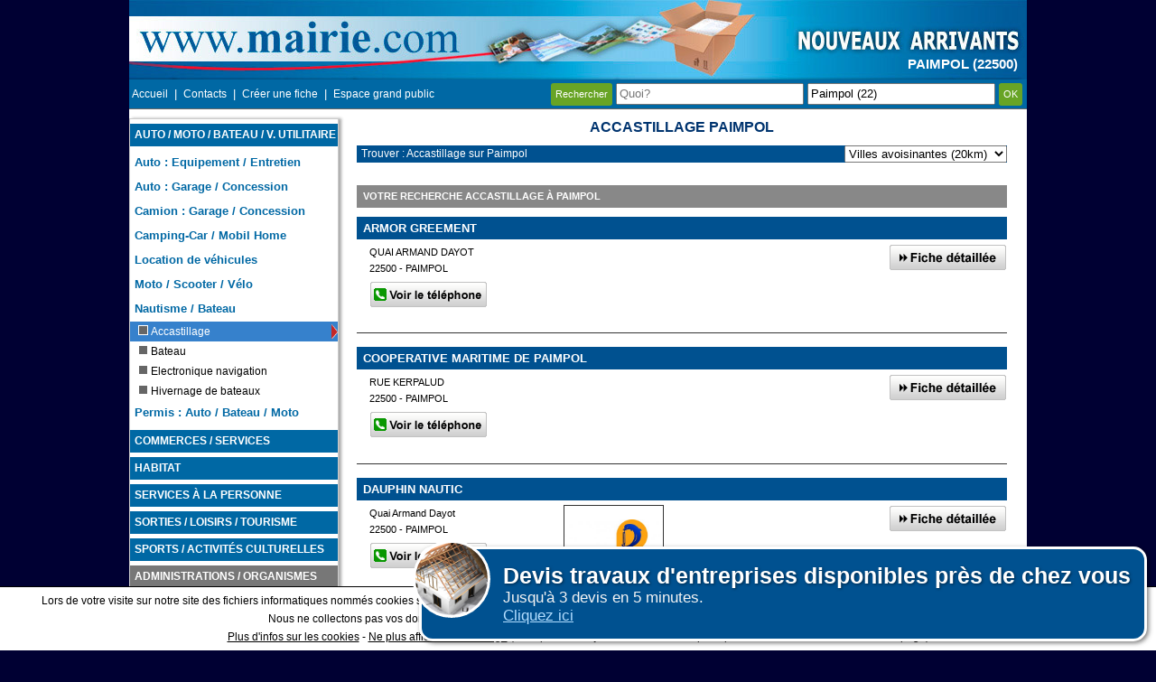

--- FILE ---
content_type: text/html; charset=iso-8859-1
request_url: https://www.viteundevis.com/context/sm.php?p=2059&k=Piscine
body_size: 527
content:
vud_context_box('Piscine','6','piscinistes','https://www.viteundevis.com/img/illustrations/35.png','la construction d\'une piscine','https://www.viteundevis.com/in/?pid=2059&url=https%3A%2F%2Fwww.viteundevis.com%2Fdevis2.php%3Fcat_id%3D44');